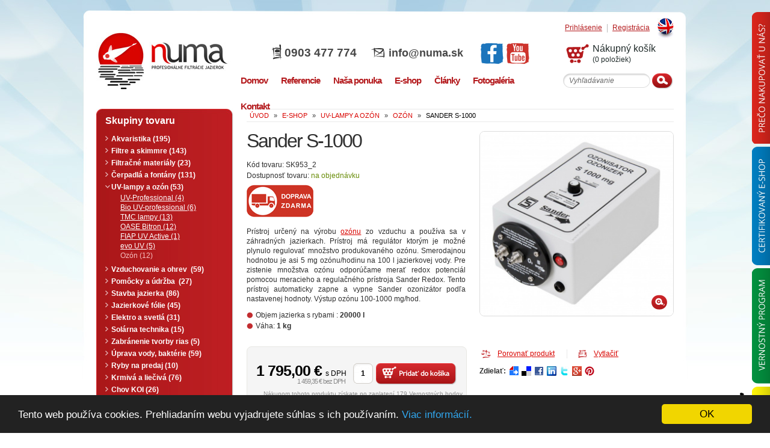

--- FILE ---
content_type: text/html; charset=UTF-8
request_url: https://www.numa.sk/produkt/sander-s-1000
body_size: 15025
content:



	

	<!DOCTYPE html PUBLIC "-//W3C//DTD XHTML 1.0 Strict//EN" "https://www.w3.org/TR/xhtml1/DTD/xhtml1-strict.dtd">
<html xmlns="https://www.w3.org/1999/xhtml" xmlns:og="https://opengraphprotocol.org/schema/" xmlns:fb="https://www.facebook.com/2008/fbml" lang="sk-SK">
<head>
	<title>Ozon generátor - Sander S-1000 • NUMA.sk</title>
	<meta http-equiv="Content-Type" content="text/html; charset=utf-8" />
	<meta name="author" content="NUMA s.r.o." />
	<meta name="developer" content="KREA SK s.r.o.; www.krea.sk" />
	<meta name="google-site-verification" content="CItcgmU6Lz_hOpYblhpawmhs0C5i4W5FcKjGqe6Gp2U" />
	<meta http-equiv="imagetoolbar" content="no" />
	<meta name="viewport" content="width=device-width, initial-scale=1, maximum-scale=1.0, minimum-scale=1, user-scalable=no" />
	<meta name="robots" content="noodp" />

	
	

			<meta itemprop="image" content="https://www.numa.sk/images/products/sander-s-1000.jpg">
		<meta property="og:image" content="https://www.numa.sk/images/products/sander-s-1000.jpg">
		<meta itemprop="twitter:image:src" content="https://www.numa.sk/images/products/sander-s-1000.jpg">
		


	<meta name="description" content="Generátor ozónu SANDER S-1000 účinne zabíja baktérie, vírusy a plesne v kúpacích jazierkach, bazénoch a záhradných jazierkach. Výstup ozónu do 1.000 mg/hod." />




	<link rel="canonical" href="https://www.numa.sk/produkt/sander-s-1000" />



	<link href="https://www.numa.sk/styles/font" rel="stylesheet" type="text/css" />
	<link href="https://www.numa.sk/styles/index" rel="stylesheet" type="text/css" />
	<link href="https://www.numa.sk/styles/fancybox" rel="stylesheet" type="text/css" />
	<!--[if IE 6]><link href="https://www.numa.sk/?css=styles/ie6.v.1510665496" rel="stylesheet" type="text/css" /><![endif]-->
	<!--[if IE 7]><link href="https://www.numa.sk/?css=styles/ie7.v.1510665496" rel="stylesheet" type="text/css" /><![endif]-->
	<link href="https://www.numa.sk/?css=styles/print.v.1510665496" rel="stylesheet" media="print" type="text/css" />
	<link href="/js/jquery-ui/jquery-ui.css" rel="stylesheet" type="text/css" />
	<link href="/js/jquery-ui/jquery-ui.theme.css" rel="stylesheet" type="text/css" />
	<meta name="SKYPE_TOOLBAR" content="SKYPE_TOOLBAR_PARSER_COMPATIBLE" /> 


	
					
				<link rel="image_src" href="https://www.numa.sk/images/products/sander-s-1000.jpg" />
			
			


	<script type="text/javascript" src="https://ajax.googleapis.com/ajax/libs/jquery/1.7.2/jquery.min.js"></script>
	<script type="text/javascript" src="https://www.numa.sk/js/jquery.mousewheel-3.0.2.pack.js"></script>
	<script type="text/javascript" src="/js/jquery-ui/jquery-ui.min.js"></script>
	<script type="text/javascript" src="https://www.numa.sk/js/jquery.fancybox-1.3.1.pack.js"></script>
	<script type="text/javascript" src="https://www.numa.sk/js/yetii.js"></script>
	<script type="text/javascript" src="https://www.numa.sk/js/effects.js"></script>
	<script type="text/javascript" src="https://www.numa.sk/js/validate.js"></script>




	<script type="text/javascript">
	//<![CDATA[
		$(document).ready(function(){valideForm("#tab-box2-05 form");});
		$(document).ready(function(){valideForm("#tab-box2-06 form");});
		$(document).ready(function(){valideForm("#send-friend form");});
		$(document).ready(function() {
			if ($("#comment-form form").size()) {
				valideForm("#comment-form form");
			}
		});
	//]]>
	</script>








	<script type="text/javascript">

	function ga(){};



		ga('create', 'UA-20693787-1', 'numa.sk');
		ga('send', 'pageview');
	</script>

<!-- Begin Cookie Consent plugin -->
<script type="text/javascript">
    window.cookieconsent_options = {"message":"Tento web používa cookies. Prehliadaním webu vyjadrujete súhlas s ich používaním.","dismiss":"OK","learnMore":"Viac informácií.","link":"https://www.numa.sk/cookies","theme":"dark-bottom"};
</script>

<script type="text/javascript" src="https://www.krea.com/cookieconsent/cookieconsent.min.js"></script>
<!-- End Cookie Consent plugin -->
</head>
<body >


<div class="tabs-panel">
	<div class="tab-panel tab-panel-1">
		<div class="tab-panel-title"><img src="https://www.numa.sk/images/layout/tab-panel-01.png" alt="Prečo nakupovať u nás?" /></div>
		<div class="tab-panel-text">
			<img src="https://www.numa.sk/images/layout/tab-panel-01.png" alt="Prečo nakupovať u nás?" />
			<p>- Nie sme len e-shop ale aj realizátorská firma s 11-ročnými praktickými skúsenosťami.<br />
- Preto Vám vieme poradiť s každým technickým riešením či svojpomocnou realizáciou jazierka.<br />
- Je za nami množstvo realizácií a referencií.<br />
- Pred kúpou cez e-shop sa môžte s nami spojiť a odkonzultovať vhodnosť vybraného tovaru pre váš zámer.<br />
- Zabezpečujeme záručný aj pozáručný servis na u nás zakúpený tovar.<br />
- Môžte nás osobne navštíviť a prezrieť si produkty jazierkovej techniky priamo zapojené v našich jazierkach.</p>
		</div>
	</div>
	
	<div class="tab-panel tab-panel-2">
		<div class="tab-panel-title"><img src="https://www.numa.sk/images/layout/tab-panel-02.png" alt="Certifikovaný e-shop" /></div>
		<div class="tab-panel-text">
			<img src="https://www.numa.sk/images/layout/tab-panel-02.png" alt="Certifikovaný e-shop" />
			<p>- Sme jediný e-shop na Slovensku s jazierkovou technikou a KOI kaprami certifikovaný spoločnosťou <a href="https://www.numa.sk/images/manuals/saec-certifikat.pdf">SAEC</a>. Sme držiteľom certifikátu <strong>"Bezpečný nákup" </strong> od 8.2.2015 čo znamená, že e-shop numa.sk úspešne absolvoval certifikáciu už 11 rokov po sebe.<br />
- Certifikovaný obchod prináša zákazníkom záruku a zároveň záväzok, že spĺňame pravidlá bezpečného a bezproblémového nákupu stanovené certifikačnými pravidlami.<br />
- Pristupujeme seriózne ku každej prípadnej reklamácii.<br />
- Dodržiavame pravidlá ochrany osobných údajov, čo potvrdzuje Úrad na ochranu osobných údajov SR registráciou informačného systému spoločnosti NUMA s.r.o. s prideleným registračným číslom - 201416903.<br />
- Svoju objednávku môžte uhradiť dobierkou, alebo ju bezpečne uhradiť cez zabezpečený portál banky. Platbu na dobierku neposkytujeme pre fólie a tovar na objednávku.</p>
		</div>
	</div>
	
	<div class="tab-panel tab-panel-3">
		<div class="tab-panel-title"><img src="https://www.numa.sk/images/layout/tab-panel-03.png" alt="Vernostný program" /></div>
		<div class="tab-panel-text">
			<img src="https://www.numa.sk/images/layout/tab-panel-03.png" alt="Vernostný program" />
			<p>- Spoločnosť NUMA s.r.o. svojich zákazníkov nakupujúcich prostredníctvom e-shopu odmeňuje za vernosť.<br />
- Zaregistrujte sa u nás, objednajte si tovar a zbierajte pri tom body, ktorými môžete pri Vašich ďalších nákupoch u nás zaplatiť. Vernostné body sa nepripisujú za tovar ktorý je v zľave.<br />
- Kúpou cez e-shop je vami zakúpený tovar registrovaný systémom a pri prípadnej reklamácii nemusíte predkladať doklad o kúpe.</p>
		</div>
	</div>
	
	<div class="tab-panel tab-panel-4">
		<div class="tab-panel-title"><img src="https://www.numa.sk/images/layout/tab-panel-04.png" alt="Expresná doprava ZDARMA" /></div>
		<div class="tab-panel-text">
			<img src="https://www.numa.sk/images/layout/tab-panel-04.png" alt="Vernostný program" />
			<p>- Okamžitá expedícia tovaru - 93% tovaru je skladom a pri zadaní objednávky v pracovných dňoch do 12:00 hodiny (fólie do 10:00 hod) ho okamžite expedujeme - kuriérom je na druhý pracovný deň u Vás.<br />
- Pri každom tovare je uvedená jeho dostupnosť - máte tak prehľad kedy Vám tovar môžeme odoslať.<br />
- Doprava tovaru je zdarma pri objednávke nad 80€ pri doprave poštou a nad 150€ pri doprave kuriérom. Doprava zdarma neplatí pre fólie.</p>
		</div>
	</div>
</div>


	<div class="container1">
	<div class="container2">
	<div class="container3">
	<div class="wrapper">

		<div class="header">
		<a class="language" href="http://www.numa.sk/en/" title="English version"><span>English</span></a>

					<a class="registracia" href="https://www.numa.sk/uzivatel/registracia">Registrácia</a>
			<a class="prihlasenie" href="https://www.numa.sk/uzivatel/prihlasenie">Prihlásenie</a>		
		
		<div class="logo">
			<a href="https://www.numa.sk/" title="www.numa.sk"><img src="https://www.numa.sk/images/layout/logo.jpg" width="230" height="120" alt="NUMA s.r.o." />
			<span><span>n</span>uma</span></a>
		
		</div> <!-- end .logo -->

		<div class="rclear"></div>

		<div class="basket">
			
									<span class="empty">Nákupný košík</span>
					<span>(0 položiek)</span>
							
		</div>

		<div class="head_info">
		
			<span class="mobil">0903 477 774</span>
			<span class="mail"><a href="mailto:info@numa.sk">info@numa.sk</a></span>
		
			<a href="https://www.facebook.com/numasro" class="head_social" target="_blank" rel="nofollow"><img src="https://www.numa.sk/images/layout/icon-facebook.png" alt="Facebook"></a>
			<a href="https://www.youtube.com/user/numasro" class="head_social" target="_blank" rel="nofollow"><img src="https://www.numa.sk/images/layout/icon-youtube.png" alt="YouTube"></a>
		</div> <!-- end .head_info -->

		<div class="rclear"></div>

		<form method="post" action="https://www.numa.sk/"  >
<div class='hiddenFields'>
<input type="hidden" name="ACT" value="82" />
<input type="hidden" name="XID" value="0175ced3762b6f8bd248dcf81b4bb2f5b53a420c" />
<input type="hidden" name="RP" value="produkty/vysledok-vyhladavania" />
<input type="hidden" name="NRP" value="produkty/ziaden-vysledok-vyhladavania" />
<input type="hidden" name="LINES" value="yes" />
<input type="hidden" name="RES" value="20" />
<input type="hidden" name="site_id" value="1" />
</div>


			<fieldset class="searchform">
				<div class="searchinput">
					<input type="text" name="keywords" value="Vyhľadávanie" title="Vyhľadávanie" class="popisok" />
				</div>
				<input type="image" src="https://www.numa.sk/images/layout/searchsubmit.gif" name="search_submit" value="OK" class="searchsubmit" />
			</fieldset> <!-- end .searchform -->
		</form>

		<a href="#" class="mobile-btn">Menu</a>

		<div class="mobile-nav">
			<ul class="topmenu">
				<li><a href="https://www.numa.sk/"><span>Domov</span></a></li>
				<li><a href="https://www.numa.sk/referencie"><span>Referencie</span></a></li>
				<li><a href="https://www.numa.sk/nasa-ponuka"><span>Naša ponuka</span></a>
					<div>
						<ul class="pngfix">
							
								<li><a href="https://www.numa.sk/nasa-ponuka/detail/zahradne-jazierka" class="pngfix">Záhradné jazierka</a></li>
							
								<li><a href="https://www.numa.sk/nasa-ponuka/detail/kupacie-jazierka" class="pngfix">Kúpacie jazierka</a></li>
							
								<li><a href="https://www.numa.sk/nasa-ponuka/detail/koi-kapre" class="pngfix">Japonské KOI kapre</a></li>
													
						</ul>
						<div class="pngfix"></div>
					</div>
				</li>
				<li><a href="https://www.numa.sk/eshop"><span>E-shop</span></a></li>
				<li><a href="https://www.numa.sk/clanky"><span>Články</span></a>
						<div>
						<ul class="pngfix">
							
								<li ><a href="https://www.numa.sk/clanky/kategoria/zahradne-jazierko-jazierka" class="pngfix">Záhradné jazierka</a></li>
							
								<li ><a href="https://www.numa.sk/clanky/kategoria/koi-kapre" class="pngfix">KOI kapre</a></li>
							
								<li ><a href="https://www.numa.sk/clanky/kategoria/japonsko" class="pngfix">Japonsko</a></li>
							
								<li ><a href="https://www.numa.sk/clanky/kategoria/akvaristika" class="pngfix">Akvaristika</a></li>
							
								<li class="numa-bold"><a href="https://www.numa.sk/clanky/kategoria/numa-v-mediach" class="pngfix">Numa v médiach</a></li>
													
						</ul>
						<div class="pngfix"></div>
						</div>
				</li>
				<li>
					<a href="https://www.numa.sk/fotogaleria"><span>Fotogaléria</span></a>
					<div>
						<ul class="pngfix">
							
								<li><a href="https://www.numa.sk/fotogaleria/detail/japonsko-2009" class="pngfix">Japonsko 2008</a></li>
							
								<li><a href="https://www.numa.sk/fotogaleria/detail/japonsko-2008" class="pngfix">Japonsko 2009</a></li>
							
								<li><a href="https://www.numa.sk/fotogaleria/detail/japonsko-2011" class="pngfix">Japonsko 2011</a></li>
							
								<li><a href="https://www.numa.sk/fotogaleria/detail/japonsko-2014" class="pngfix">Japonsko 2014</a></li>
							
								<li><a href="https://www.numa.sk/fotogaleria/detail/japonsko-2015" class="pngfix">Japonsko 2015</a></li>
							
								<li><a href="https://www.numa.sk/fotogaleria/detail/japonsko-2016" class="pngfix">Japonsko 2016</a></li>
							
								<li><a href="https://www.numa.sk/fotogaleria/detail/japonsko-2018" class="pngfix">Japonsko 2018</a></li>
							
								<li><a href="https://www.numa.sk/fotogaleria/detail/import-2007" class="pngfix">Import 2007</a></li>
							
								<li><a href="https://www.numa.sk/fotogaleria/detail/import-2008" class="pngfix">Import 2008</a></li>
							
								<li><a href="https://www.numa.sk/fotogaleria/detail/import-2009" class="pngfix">Import 2009</a></li>
							
								<li><a href="https://www.numa.sk/fotogaleria/detail/import-2011" class="pngfix">Import 2011</a></li>
							
								<li><a href="https://www.numa.sk/fotogaleria/detail/import-2012" class="pngfix">Import 2012</a></li>
							
								<li><a href="https://www.numa.sk/fotogaleria/detail/import-2014" class="pngfix">Import 2014</a></li>
							
								<li><a href="https://www.numa.sk/fotogaleria/detail/import-2015" class="pngfix">Import 2015</a></li>
							
								<li><a href="https://www.numa.sk/fotogaleria/detail/import-2018" class="pngfix">Import 2018</a></li>
							
								<li><a href="https://www.numa.sk/fotogaleria/detail/chovatelia-niigaty" class="pngfix">Chovatelia Niigaty</a></li>
							
								<li><a href="https://www.numa.sk/fotogaleria/detail/galeria-jazierok" class="pngfix">Galéria jazierok</a></li>
							
								<li><a href="https://www.numa.sk/fotogaleria/detail/import-2023" class="pngfix">Import 2023</a></li>
													
						</ul>
						<div class="pngfix"></div>
					</div>
				</li>
				<li><a href="https://www.numa.sk/informacie/kontakt"><span>Kontakt</span></a></li>
			</ul>
		</div>
	</div> <!-- end .header -->
	


	<div class="content">

		<span class="breadcrumbs" itemscope itemtype="https://data-vocabulary.org/Breadcrumb">
			<a href="https://www.numa.sk/" itemprop="url"><b itemprop="title">úvod</b></a> &raquo; 
			<b itemprop="child" itemscope itemtype="https://data-vocabulary.org/Breadcrumb">
				<a href="https://www.numa.sk/eshop" itemprop="url"><b itemprop="title">e-shop</b></a> &raquo; 

				
					<b itemprop="child" itemscope itemtype="https://data-vocabulary.org/Breadcrumb">
					<a href="https://www.numa.sk/produkty/uv-lampy-a-ozon" itemprop="url"><b itemprop="title">UV-lampy a ozón</b></a> &raquo;
				
					<b itemprop="child" itemscope itemtype="https://data-vocabulary.org/Breadcrumb">
					<a href="https://www.numa.sk/produkty/uv-lampy-a-ozon-ozon" itemprop="url"><b itemprop="title">Ozón</b></a> &raquo;
				

				<span>Sander S-1000</span>

				
					</b>
				
					</b>
				
			</b>
		</span> <!-- end .breadcrumbs -->
		<div class="clear"></div>
		
		<div class="product-detail" itemscope itemtype="https://data-vocabulary.org/Product">	

			

			

			

			

			

			

			

			<div class="left-box">
				<h1 itemprop="name">Sander S-1000</h1>	


<div class="free-shipping-box">

																								<div class="clear"></div>
<meta itemprop="identifier" content="sku:SK953_2" />
				<span class="code">Kód tovaru: SK953_2</span>
				<span class="availability">Dostupnosť tovaru: <span class="green">na objednávku</span></span>
</div>

					
									<p class="justify" itemprop="description"><br />Prístroj určený na výrobu <a href="https://www.numa.sk/clanky/detail/ozon">ozónu</a> zo vzduchu a používa sa v záhradných jazierkach. Prístroj má regulátor ktorým je možné plynulo regulovať množstvo produkovaného ozónu. Smerodajnou hodnotou je asi 5 mg ozónu/hodinu na 100 l jazierkovej vody. Pre zistenie množstva ozónu odporúčame merať redox potenciál pomocou meracieho a regulačného prístroja Sander Redox. Tento prístroj automaticky zapne a vypne Sander ozonizátor podľa nastavenej hodnoty. Výstup ozónu 100-1000 mg/hod.</p>
								
				<ul class="parameters">	
											
											
					<li><strong>Objem jazierka s rybami	:</strong>&nbsp;20000 l</li>						
						
											
							
					

											<li><strong>Váha:</strong>&nbsp;1 kg</li>									</ul>



				
			</div> <!-- .end of left-box -->
			
			<div class="right-box">
				<div class="image-box">
					
												
								<a class="fancy" href="https://www.numa.sk/images/products/sander-s-1000.jpg" title="Sander S-1000" rel="product_1755">
									<img itemprop="image" src="https://www.numa.sk/images/cache/4cf07575b6fe8e3098669cc93658283d.jpg" alt="Sander S-1000" width="326" />
									
									<span class="zoom pngfix"></span>
								</a>
							
									</div> <!-- .end of image-box -->
			</div> <!-- .end of right-box -->
			
			<div class="clear"></div>
			
			<div class="left-box">
				<div class="product-form" itemprop="offerDetails" itemscope itemtype="https://data-vocabulary.org/Offer">
	<div class="product-form-bottom">
						<form method="post" action="https://www.numa.sk/"  >
<div class='hiddenFields'>
<input type="hidden" name="ACT" value="83" />
<input type="hidden" name="XID" value="4191166bbf39e2c402a61c32e21be07660c195b6" />
<input type="hidden" name="RP" value="produkt/sander-s-1000/vlozit-do-kosika" />
<input type="hidden" name="product_id" value="1755" />
<input type="hidden" name="site_id" value="1" />
</div>


		<fieldset>
			<input type="hidden" name="note" value="SK953_2" />

						<span class="old-price">&nbsp;</span>
			
							<span class="price">
								<meta itemprop="currency" content="EUR" />
								<span itemprop="price">1 795,00</span>&nbsp;&euro;&nbsp;<span class="dph">s DPH</span>
								<br /><span class="bezdph">1 459,35&nbsp;&euro;&nbsp;bez DPH</span>
							</span>

			<div class="row">
				<input type="text" name="amount" value="1" />
			</div>

			<input class="add_cart" type="image" src="https://www.numa.sk/images/layout/button_add_cart.gif" value="Pridať do košíka" />
			<div class="clear"></div>

			<p>
	Nákupom tohoto produktu získate po zaplatení 179 
	Vernostných bodov<br>= 10% z hodnoty nákupu = zľava 17.9&euro; z ďaľšej objednávky
</p>



		</fieldset>
		</form>
				</div> <!-- .end of product-form-bottom -->

			</div> <!-- .end of product-form -->

			</div>
			<div class="right-box">
				<ul class="info">
					
					
					<li>
						<form id="compareForm" method="post" action="https://www.numa.sk/"  >
<div class='hiddenFields'>
<input type="hidden" name="ACT" value="99" />
<input type="hidden" name="XID" value="6d0154a82bdeb43d4122ae81a7c81e9ffb33a8b9" />
<input type="hidden" name="RP" value="produkt/sander-s-1000/pridany-porovnanie" />
<input type="hidden" name="NRP" value="produkt/sander-s-1000/odobrany-porovnanie" />
<input type="hidden" name="product_id" value="1755" />
<input type="hidden" name="limit" value="3" />
<input type="hidden" name="site_id" value="1" />
</div>


							<a class="compare" href="#" onclick="$('#compareForm').submit(); return false;">Porovnať produkt</a>
						</form>
					</li>
					
																					<li><a class="print" href="javascript:window.print();" title="">Vytlačiť</a></li>
				</ul> <!-- .end of info -->
				
				<div class="clear"></div>
				
				<div class="social-box">
					<strong>Zdielať:</strong>
					<a class="blank" href="https://vybrali.sme.sk/submit_reglog.php?return=/submit.php?url=https://www.numa.sk/produkt/sander-s-1000" rel="nofollow"><img src="https://www.numa.sk/images/layout/icon_sme.gif" alt="Zdieľať na Vybrali SME" /></a>
					<a class="blank" href="https://del.icio.us/post?url=https://www.numa.sk/produkt/sander-s-1000&title=Sander S-1000" rel="nofollow"><img src="https://www.numa.sk/images/layout/icon_delicio.gif" alt="Zdieľať na Delicious" /></a>
					<a class="blank" href="https://www.facebook.com/sharer.php?u=https://www.numa.sk/produkt/sander-s-1000&t=Sander S-1000" rel="nofollow"><img src="https://www.numa.sk/images/layout/icon_facebook.gif" alt="Zdieľať na Facebook" /></a>
					<a class="blank" href="https://www.linkedin.com/shareArticle?mini=true&url=https://www.numa.sk/produkt/sander-s-1000&title=Sander S-1000" rel="nofollow"><img src="https://www.numa.sk/images/layout/icon_linkedin.gif" alt="Zdieľať na LinkedIn" /></a>
					<a class="blank" href="https://twitthis.com/twit?url=https://www.numa.sk/produkt/sander-s-1000" rel="nofollow"><img src="https://www.numa.sk/images/layout/icon_twitter.gif" alt="Zdieľať na Twitter" /></a>
					<a class="blank" href="https://plus.google.com/share?url=https://www.numa.sk/produkt/sander-s-1000" rel="nofollow"><img src="https://www.numa.sk/images/layout/google-plus.png" alt="Zdieľať na Google Plus" /></a>
					<a class="blank" href="https://pinterest.com/pin/create/link/?url=https://www.numa.sk/produkt/sander-s-1000&description=Sander S-1000&media=https://www.numa.sk/images/products/sander-s-1000.jpg" rel="nofollow"><img src="https://www.numa.sk/images/layout/pinterest.png" alt="Zdieľať na Pinterest" /></a>
				</div> <!-- .end of social-box -->				
			</div>
			<div class="clear"></div>
			
										
			
			
						<div class="responsive-table">
				<table class="variants" cellpadding="0" cellspacing="0">
					<thead>
						<tr>
							<th class="first">Názov&nbsp;produktu</th>
							<th>&nbsp;</th>
							<th>Dostupnosť</th>
							<th>Cena&nbsp;s&nbsp;DPH</th>
							<th>&nbsp;</th>
							<th class="last">Strážiť</th>
						</tr>
					</thead>
					<tbody>
					
			
					<tr>
						<td class="first">
							<a href="https://www.numa.sk/produkt/sander-s-500">
												                	
                            			<img src="https://www.numa.sk/images/cache/15053200263996c855d83c71f604947d.jpg" width="38" height="38" alt="Sander S-500" />
                   					
              												</a>
							
							<a class="title" href="https://www.numa.sk/produkt/sander-s-500">
								Sander S-500
							</a>

							<div class="clear"></div>
						</td>
						<td>
									    	    	    			    	    	    								</td>
						<td>
							<span class="availability">na objednávku</span>
						</td>
						
													<td>
																	<span class="price">1 103,00&nbsp;&euro;</span>
																								</td>
							<td>
																											<div class="button-add-small-box">
											<div class="row">
												<form id="cart1754" method="post" action="https://www.numa.sk/"  >
<div class='hiddenFields'>
<input type="hidden" name="ACT" value="83" />
<input type="hidden" name="XID" value="34ee6fab36be587e3dd329f2a03c9c24ac5752e6" />
<input type="hidden" name="RP" value="produkt/sander-s-1000/vlozit-do-kosika" />
<input type="hidden" name="product_id" value="1754" />
<input type="hidden" name="site_id" value="1" />
</div>


													<input type="hidden" name="note" value="SK953_1" />
													<input type="text" name="amount" value="1" />
												</form>	
											</div>	
																	
											<input class="add_cart" onclick="$('#cart1754').submit(); return false;" type="image" src="https://www.numa.sk/images/layout/button_add_cart_small.gif" value="Pridať do košíka" />	
										</div>
																									<div class="clear"></div>
							</td>
							<td>
																	<a href="https://www.numa.sk/produkt/sander-s-1000?ACT=90&id=1754" title="Pridať k obľúbeným">
										<img src="https://www.numa.sk/images/layout/button_add_wishlist.gif" alt="Pridať k obľúbeným" />
									</a>
									
							</td>
								
					</tr>
					
					
					</tbody> 			
				</table> <!-- .end of variants -->
			</div>
				
			
						
			<div id="tab-boxes">
				<ul id="tab-boxes-nav" class="tab-boxes-nav">
					<li class="one">
						<a class="active" href="#tab-boxes-01" title="">
							<span>Súvisiace produkty</span>
						</a>
					</li>
					<li class="two">
						<a href="#tab-boxes-02" title="">
							<span>Fotky</span>
						</a>
					</li>
					<li class="three">
						<a href="#tab-boxes-03" title="">
							<span>Videá</span>
						</a>
					</li>
					<li class="four">
						<a href="#tab-boxes-04" title="">
							<span>Návod</span>
						</a>
					</li>
					<li class="five">
						<a href="#tab-boxes-05" title="">
							<span>Spýtajte sa na produkt</span>
						</a>
					</li>

					<li class="six">
						<a href="#tab-boxes-06" title="">
							<span>Našli ste lepšiu cenu?</span>
						</a>
					</li>
					<li class="seven">
						<a href="#tab-boxes-07" title="">
							<span>Komentáre</span>
						</a>
					</li>
				</ul> <!-- .end of tab-boxes-nav -->
			
				<div id="tab-box2-01" class="tab-box">
					<h2>Súvisiace produkty</h2>
					
										
					
					
											<ul class="products-list">
						
					

							
							<li>
								<div class="bottom">
									<h3>
										<a href="https://www.numa.sk/produkt/merac-a-regulator-ozonu">Merač a regulátor ozónu</a>
									</h3>
									
									<div class="flag-box">
										<a href="https://www.numa.sk/produkt/merac-a-regulator-ozonu">
																							
													<img src="https://www.numa.sk/images/cache/dc3dff6fbc2c09115760629ff5cccc95.jpg" width="148" height="148" alt="Merač a regulátor ozónu" />
												
																						
																																																																	</a>	
									</div>
										
									<p>Správne dávkovanie ozónu je kontrolované týmto zariadením. Prístroj je pripravený na použitie - nie je vyžadovaná kalibrácia redox elektródy. Prístroj vyhodnocuje množstvo ozónu vo vode a podľa hodnôt ktoré mu užívateľ nastaví vie ozonizér cez 220V zásuvku zapnúť alebo ho vypnúť. Elektróda je dodávaná s 3 metrovým káblom.</p>
									
																														<span>549,00&nbsp;&euro;</span>
																				
									<a href="https://www.numa.sk/produkt/merac-a-regulator-ozonu" class="detail">Detail »</a>
									
									<div class="clear"></div>
								</div>
							</li>	
							
						
						
										
					
					
						
					

							
							<li>
								<div class="bottom">
									<h3>
										<a href="https://www.numa.sk/produkt/odvlhcovaci-valec">Odvlhčovací valec</a>
									</h3>
									
									<div class="flag-box">
										<a href="https://www.numa.sk/produkt/odvlhcovaci-valec">
																							
													<img src="https://www.numa.sk/images/cache/d8d282a0e9074c970cb93f963d2a9ad9.jpg" width="148" height="148" alt="Odvlhčovací valec" />
												
																						
																																																																	</a>	
									</div>
										
									<p>Odvlhčovací valec SILICA 500 je naplnený granulátom oxidu kremičitého ktorého častice odstraňujú takmer všetku vlhkosť z okolitého vzduchu. Jeho ištalácia dramaticky redukuje čiastočky vstupujúce do Vášho ozonizátora a tým znižuje riziko sekundárneho znečistenia. Sekundárny efekt spočíva v tom, že zvyšuje výkon Vášho ozonizátora – čím suchši je vzduch vstupujúci do ozon generatora, tým viac ozónu sa na výstupe nachádza. Odvlhčovací valec SILICA 500 je user-friedly zariadenie, nakoľko je možné ho opakovane používať po jeho zohriatí v mikrovlnnej rúre alebo klasickej kuchynskej rúre. Čiastočky silice sa po naplnení vlhkosťou zmenia z tmavo modrej na ružovú, čím užívateľovi indikujú potrebu jeho regenerácie (viď foto v prílohe). Objem: 500 ml. Vysúšací materiál: silica gél. Vstup/výstup: 6 mm.</p>
									
																														<span>59,50&nbsp;&euro;</span>
																				
									<a href="https://www.numa.sk/produkt/odvlhcovaci-valec" class="detail">Detail »</a>
									
									<div class="clear"></div>
								</div>
							</li>	
							
						
						
											<ul class="products-list">
															
				</div> <!-- .end of tab-box2-01 -->
				
				<div id="tab-box2-02" class="tab-box">
					<h2>Fotky</h2>
					
											<p>Viac obrázkov nie je k dispozícii.</p>
									</div> <!-- .end of tab-box2-02 -->
				
				<div id="tab-box2-03" class="tab-box">
					<h2>Videá</h2>
					
											<p>Nie je k dispozícii.</p>
										
				</div> <!-- .end of tab-box2-03 -->
				
				<div id="tab-box2-04" class="tab-box">
					<h2>Návod</h2>
					<div class="txt">
													<p>Nie je k dispozícii.</p>
											</div>	
				</div> <!-- .end of tab-box2-04 -->
				
				<div id="tab-box2-05" class="tab-box">
					<h2>Spýtajte sa na produkt</h2>
					
					<p>
						<strong>Chceli by ste sa o produkte "Sander S-1000" dozvedieť viac informácií?</strong><br />
						Ak áno, vyplňte tento formulár a radi Vám zodpovieme na všetky Vaše otázky.
					</p>
					
					<form id="freeform" method="post" action="https://www.numa.sk/"  >
<div class='hiddenFields'>
<input type="hidden" name="freeform_js_checker" value="" id="freeform_js_checker_f45cc474bff52cb1b2268a2f94a2abcf" />
<script type="text/javascript">document.getElementById('freeform_js_checker_f45cc474bff52cb1b2268a2f94a2abcf').value='J'+'S'+'_'+'VALID';</script>
<input type="hidden" name="ACT" value="21" />
<input type="hidden" name="URI" value="produkt/sander-s-1000" />
<input type="hidden" name="XID" value="23087b6567a94ee537b26e4831bc98a75f9bff71" />
<input type="hidden" name="status" value="open" />
<input type="hidden" name="return" value="produkt/sander-s-1000/sprava-odoslana" />
<input type="hidden" name="redirect_on_duplicate" value="" />
<input type="hidden" name="RET" value="https://www.numa.sk/produkt/sander-s-1000" />
<input type="hidden" name="form_name" value="info-produkt" />
<input type="hidden" name="id" value="freeform" />
<input type="hidden" name="params_id" value="31460767" />
<input type="hidden" name="site_id" value="1" />
</div>


						<fieldset>	
							<input type="hidden" name="produkt" value="Sander S-1000" />
							<input type="hidden" name="produkt_url" value="https://www.numa.sk/produkt/sander-s-1000" />
							
							<input type="hidden" name="validate_element" id="validate_element_question" value="" />
							<script type="text/javascript">document.getElementById('validate_element_question').value='validate'+'OK';</script>

							<div class="formbox tabform">
								<div class="podmas_inputfield">
									<label for="info-meno-odosielatel">Vaše meno</label>
									<div class="podmas_input">
										<input id="info-meno-odosielatel" type="text" name="meno" value="" />
									</div>
									<div class="clear"></div>
				
									<label for="info-email-odosielatel">Váš email<span>*</span></label>
									<div class="podmas_input field">
										<input class="defaultInvalid email required" id="info-email-odosielatel" type="text" name="email" value="" />
									</div>
									<div class="clear"></div>

				
									<label for="info-telefon">Tel. kontakt<span>*</span></label>
									<div class="podmas_input field">
										<input class="defaultInvalid required" id="info-telefon" type="text" name="mobil" value="" />
									</div>
									<div class="clear"></div>							
									
									<label for="info-sprava">Správa<span>*</span></label>

									<div class="podmas_textarea field">
										<textarea class="defaultInvalid required" id="info-sprava" name="sprava" rows="5" cols="50"></textarea>
									</div>
									<div class="clear"></div>

<label for="vasa-sprava">Captcha<span>*</span></label>
<div style="margin-left: 140px; margin-bottom: 5px;">		
			<div class="g-recaptcha"></div>				
			<script type="text/javascript">
			    var CaptchaCallbackreCaptcha331799442806 = function() {
				    $('.g-recaptcha').each(function(index, el) {
				      	grecaptcha.render(el, {'sitekey' : '6Ld1qhkUAAAAADKK7wmfijQ7860oETkxxK-VXWYl'});
				    });
			    };			
			</script>
			<script src="https://www.google.com/recaptcha/api.js?onload=CaptchaCallbackreCaptcha331799442806&render=explicit&hl=sk" async defer></script>			</div>
<div class="clear"></div>

								<div class="podmas_inputfield">
									<input id="accept_terms1" type="checkbox" value="1" class="check registrovat_check required" name="accept_terms"/>
									<label class="remember gdpr_check2" for="accept_terms1">Oboznámil som sa so zásadami spracúvania a ochrany osobných údajov. Zároveň vyhlasujem, že poskytnuté osobné údaje sú pravdivé.<span>*</span></label>
								</div>
	
								<div class="clear"></div>
								
								</div>

								
								<div class="podmas_inputfield">
									<span class="povinny_udaj"><span>* </span>povinný údaj</span>

									<div class="clear"></div>
									<input type="image" src="https://www.numa.sk/images/layout/sendbutton.jpg" name="odoslat" value="Uložiť" class="sendbutton" />
									<div class="clear"></div>
								</div>
							</div>	<!-- end .formbox -->
							<div class="formbox_bottom tabform_bottom"></div>
						</fieldset>
					</form>
				</div> <!-- .end of tab-box2-05 -->
				
				<div id="tab-box2-06" class="tab-box">
					<h2>Našli ste lepšiu cenu?</h2>
					
					<p>
						<strong>Našli ste na internete lepšiu cenu produktu, ktorý si u nás chcete zakúpiť?</strong><br />
						Ak áno, vyplňte tento formulár. Po preverení ceny našimi pracovníkmi Vám zašleme informáciu o lepšej cene e-mailom alebo telefonicky. 
						Veríme, že cena nie je všetko, dôležitý je aj náš prístup ku zákazníkovi, ochota poradiť a vyhovieť. 
						Robíme však všetko preto, aby ste u nás našli nielen profesionálny prístup, ale aj najlepšie ceny.
					</p>
					
					<form id="freeform" method="post" action="https://www.numa.sk/"  >
<div class='hiddenFields'>
<input type="hidden" name="freeform_js_checker" value="" id="freeform_js_checker_38195201057c3f6f000b661357888b84" />
<script type="text/javascript">document.getElementById('freeform_js_checker_38195201057c3f6f000b661357888b84').value='J'+'S'+'_'+'VALID';</script>
<input type="hidden" name="ACT" value="21" />
<input type="hidden" name="URI" value="produkt/sander-s-1000" />
<input type="hidden" name="XID" value="9de0b68885581b124a5af45e62ccb97515f9620c" />
<input type="hidden" name="status" value="open" />
<input type="hidden" name="return" value="produkt/sander-s-1000/sprava-odoslana" />
<input type="hidden" name="redirect_on_duplicate" value="" />
<input type="hidden" name="RET" value="https://www.numa.sk/produkt/sander-s-1000" />
<input type="hidden" name="form_name" value="lepsia-cena" />
<input type="hidden" name="id" value="freeform" />
<input type="hidden" name="params_id" value="31460768" />
<input type="hidden" name="site_id" value="1" />
</div>


						<fieldset>	
							<input type="hidden" name="produkt" value="Sander S-1000" />
							<input type="hidden" name="produkt_url" value="https://www.numa.sk/produkt/sander-s-1000" />

							<input type="hidden" name="validate_element" id="validate_element_best" value="" />
							<script type="text/javascript">document.getElementById('validate_element_best').value='validate'+'OK';</script>
							
							<div class="formbox tabform">
								<div class="podmas_inputfield">
									<label for="bestcena-meno-odosielatel">Vaše meno</label>
									<div class="podmas_input">
										<input id="bestcena-meno-odosielatel" type="text" name="meno" value="" />
									</div>
									<div class="clear"></div>
				
									<label for="bestcena-email-odosielatel">Váš email<span>*</span></label>
									<div class="podmas_input field">
										<input class="defaultInvalid email required" id="bestcena-email-odosielatel" type="text" name="email" value="" />
									</div>
									<div class="clear"></div>

				
									<label for="bestcena-telefon">Tel. kontakt<span>*</span></label>
									<div class="podmas_input field">
										<input class="defaultInvalid required" id="bestcena-telefon" type="text" name="mobil" value="" />
									</div>
									<div class="clear"></div>
									
									<label class="mb0" for="bestcena-www">www<span>*</span></label>
									<div class="podmas_input mb0 field">
										<input class="defaultInvalid required" id="bestcena-www" type="text" name="web" value="" />
									</div>
									<div class="clear"></div>
									
									<div class="podmas_inputfield www">
										<span class="povinny_udaj">Sem vložte adresu stránky, kde ste videli výhodnejšiu cenu.</span>
										<div class="clear"></div>
									</div>									
									
									<label for="bestcena-sprava">Správa<span>*</span></label>

									<div class="podmas_textarea field">
										<textarea class="defaultInvalid required" id="bestcena-sprava" name="sprava" rows="5" cols="50"></textarea>
									</div>
									<div class="clear"></div>

<label for="vasa-sprava">Captcha<span>*</span></label>
<div style="margin-left: 140px; margin-bottom: 5px;">		
			<div class="g-recaptcha"></div>				
			<script type="text/javascript">
			    var CaptchaCallbackreCaptcha481348042033 = function() {
				    $('.g-recaptcha').each(function(index, el) {
				      	grecaptcha.render(el, {'sitekey' : '6Ld1qhkUAAAAADKK7wmfijQ7860oETkxxK-VXWYl'});
				    });
			    };			
			</script>
			<script src="https://www.google.com/recaptcha/api.js?onload=CaptchaCallbackreCaptcha481348042033&render=explicit&hl=sk" async defer></script>			</div>
<div class="clear"></div>

								<div class="podmas_inputfield">
									<input id="accept_terms2" type="checkbox" value="1" class="check registrovat_check required" name="accept_terms"/>
									<label class="remember gdpr_check2" for="accept_terms2">Oboznámil som sa so zásadami spracúvania a ochrany osobných údajov. Zároveň vyhlasujem, že poskytnuté osobné údaje sú pravdivé.<span>*</span></label>
								</div>
	
								<div class="clear"></div>
								
								</div>
								
								<div class="podmas_inputfield">
									<span class="povinny_udaj"><span>* </span>povinný údaj</span>

									<div class="clear"></div>
									<input type="image" src="https://www.numa.sk/images/layout/sendbutton.jpg" name="odoslat" value="Uložiť" class="sendbutton" />
									<div class="clear"></div>
								</div>
							</div>	<!-- end .formbox -->
							<div class="formbox_bottom tabform_bottom"></div>
						</fieldset>
					</form>

				</div> <!-- .end of tab-box2-06 -->
				
				<div id="tab-box2-07" class="tab-box">
									
					
							<h2>Komentáre (0)</h2>
							<p>K tomuto produktu nebol pridaný žiaden komentár.</p>
						
					
											<p class="desc">Komentáre môžu pridávať len registrovaní užívatelia.</p>
					
						
				</div> <!-- .end of tab-box2-07 -->
			</div> <!-- .end of tab-boxes -->
			
			<script type="text/javascript">
				var tabber = new Yetii({
					id: 'tab-boxes',
					active: 1,
					tabclass: 'tab-box',
					activeclass: 'active'
				});
			</script>
		</div> <!-- end .product-detail -->
	
		



				
		</div> <!-- end .content -->

		<div class="sidebar">
							<div class="menubox">
			<h2>Skupiny tovaru</h2>
			<ul id="category-menu"><li><a class="parent" href="https://www.numa.sk/produkty/akvaristika">Akvaristika&nbsp;(195)</a><ul><li><a class="parent" href="https://www.numa.sk/produkty/akvaristika-akvaria">Akváriá&nbsp;(33)</a><ul><li><a href="https://www.numa.sk/produkty/oase-highline">OASE HighLine&nbsp;(0)</a></li><li><a href="https://www.numa.sk/produkty/biorb-life">biOrb LIFE&nbsp;(12)</a></li><li><a href="https://www.numa.sk/produkty/biorb-flow">biOrb FLOW&nbsp;(4)</a></li><li><a href="https://www.numa.sk/produkty/biorb-tube">biOrb TUBE&nbsp;(6)</a></li><li><a href="https://www.numa.sk/produkty/biorb-classic">biOrb CLASSIC&nbsp;(11)</a></li></ul></li><li><a class="parent" href="https://www.numa.sk/produkty/3d-pozadie-a-dekoracie">3D pozadie a dekorácie&nbsp;(29)</a><ul><li><a href="https://www.numa.sk/produkty/3d-pozadie-do-akvaria">3D pozadie do akvária&nbsp;(2)</a></li><li><a href="https://www.numa.sk/produkty/dekoracie-pre-sladkovodne-akvaria">Dekorácie pre sladkovodné akvária&nbsp;(9)</a></li><li><a href="https://www.numa.sk/produkty/dekoracie-pre-morske-akvaria">Dekorácie pre morské akvária&nbsp;(18)</a></li></ul></li><li><a href="https://www.numa.sk/produkty/akvariove-rastliny">Akváriové rastliny&nbsp;(7)</a></li><li><a class="parent" href="https://www.numa.sk/produkty/akvaristika-ryby">Ryby&nbsp;(10)</a><ul><li><a href="https://www.numa.sk/produkty/altumy">Altumy&nbsp;(2)</a></li><li><a href="https://www.numa.sk/produkty/akvaristika-ryby-arowany">Arowany&nbsp;(2)</a></li><li><a href="https://www.numa.sk/produkty/akvaristika-ryby-raje">Raje&nbsp;(3)</a></li><li><a href="https://www.numa.sk/produkty/akvaristika-ryby-diskusy">Diskusy&nbsp;(1)</a></li><li><a href="https://www.numa.sk/produkty/sumci">Sumci&nbsp;(1)</a></li><li><a href="https://www.numa.sk/produkty/alligator-gar">Alligator Gar&nbsp;(1)</a></li></ul></li><li><a href="https://www.numa.sk/produkty/akvaristika-filtracia">Filtrácia&nbsp;(8)</a></li><li><a href="https://www.numa.sk/produkty/akvaristika-filter-media">Filter médiá&nbsp;(12)</a></li><li><a href="https://www.numa.sk/produkty/akvaristika-vzduchovanie">Vzduchovanie&nbsp;(5)</a></li><li><a href="https://www.numa.sk/produkty/ohrev">Ohrev&nbsp;(4)</a></li><li><a href="https://www.numa.sk/produkty/ozon">Ozón&nbsp;(1)</a></li><li><a href="https://www.numa.sk/produkty/uvc-lampy">UVC lampy&nbsp;(5)</a></li><li><a href="https://www.numa.sk/produkty/reverzna-osmoza">Reverzná osmóza&nbsp;(7)</a></li><li><a href="https://www.numa.sk/produkty/akvaristika-osvetlenie">Osvetlenie&nbsp;(6)</a></li><li><a href="https://www.numa.sk/produkty/testy-vody">Testy vody&nbsp;(7)</a></li><li><a href="https://www.numa.sk/produkty/akvaristicke-pomocky">Akvaristické pomôcky&nbsp;(5)</a></li><li><a href="https://www.numa.sk/produkty/akvaristika-chladenie">Chladenie&nbsp;(2)</a></li><li><a class="parent" href="https://www.numa.sk/produkty/stavba-akvaria">Stavba akvária&nbsp;(38)</a><ul><li><a href="https://www.numa.sk/produkty/priesvitne-pvc">Priesvitné PVC&nbsp;(10)</a></li><li><a href="https://www.numa.sk/produkty/sive-pvc">Sivé PVC&nbsp;(28)</a></li></ul></li><li><a href="https://www.numa.sk/produkty/krmiva">Krmivá&nbsp;(10)</a></li><li><a href="https://www.numa.sk/produkty/uprava-vody-v-akvariu">Úprava vody v akváriu&nbsp;(6)</a></li></ul></li><li><a class="parent" href="https://www.numa.sk/produkty/filtre-a-skimmre">Filtre a skimmre&nbsp;(143)</a><ul><li><a href="https://www.numa.sk/produkty/filtre-a-skimmre-strbinove-filtre">Štrbinové filtre&nbsp;(19)</a></li><li><a href="https://www.numa.sk/produkty/filtre-a-skimmre-fiap-bubnove">Bubnové&nbsp;(2)</a></li><li><a href="https://www.numa.sk/produkty/filtre-a-skimmre-fiap-bioscreen">FIAP BioScreen&nbsp;(4)</a></li><li><a href="https://www.numa.sk/produkty/filtre-a-skimmre-fiap-biomodul">FIAP BioModul&nbsp;(1)</a></li><li><a href="https://www.numa.sk/produkty/filtre-a-skimmre-fiap-biologicke">FIAP Biologické&nbsp;(4)</a></li><li><a href="https://www.numa.sk/produkty/filtre-a-skimmre-fgr-biologicke">FGR Biologické&nbsp;(5)</a></li><li><a href="https://www.numa.sk/produkty/filtre-a-skimmre-fgr-linearne-biologicke">FGR linearne biologické&nbsp;(11)</a></li><li><a href="https://www.numa.sk/produkty/filtre-a-skimmre-ea-flotacne">EA flotačné&nbsp;(5)</a></li><li><a href="https://www.numa.sk/produkty/filtre-a-skimmre-skrapane">Skrápané&nbsp;(3)</a></li><li><a class="parent" href="https://www.numa.sk/produkty/filtre-a-skimmre-filtre-oase">Filtre OASE&nbsp;(53)</a><ul><li><a href="https://www.numa.sk/produkty/filtre-a-skimmre-filtre-oase-tlakove">Tlakové&nbsp;(19)</a></li><li><a href="https://www.numa.sk/produkty/prietokove-biosmart">Prietokové BioSmart &nbsp;(8)</a></li><li><a href="https://www.numa.sk/produkty/filtre-a-skimmre-filtre-oase-prietokove-filtomatic">Prietokové FiltoMatic&nbsp;(8)</a></li><li><a href="https://www.numa.sk/produkty/filtre-a-skimmre-filtre-oase-prietokove-biotec">Prietokové Biotec&nbsp;(8)</a></li><li><a href="https://www.numa.sk/produkty/filtre-a-skimmre-filtre-oase-prietokove-proficlear">Prietokové Proficlear&nbsp;(10)</a></li></ul></li><li><a href="https://www.numa.sk/produkty/filtre-a-skimmre-filtre-pvc">Filtre PVC&nbsp;(4)</a></li><li><a href="https://www.numa.sk/produkty/bead-filtre">Bead filtre&nbsp;(2)</a></li><li><a href="https://www.numa.sk/produkty/tripond">Tripond&nbsp;(12)</a></li><li><a href="https://www.numa.sk/produkty/velda">Velda&nbsp;(1)</a></li><li><a href="https://www.numa.sk/produkty/filtre-a-skimmre-skimmre">Skimmre&nbsp;(17)</a></li></ul></li><li><a class="parent" href="https://www.numa.sk/produkty/filtracne-materialy">Filtračné materiály&nbsp;(23)</a><ul><li><a href="https://www.numa.sk/produkty/filtracne-materialy-peny-a-rohoze">Peny a rohože&nbsp;(3)</a></li><li><a href="https://www.numa.sk/produkty/filtracne-materialy-prirodne-media">Prírodné médiá&nbsp;(5)</a></li><li><a href="https://www.numa.sk/produkty/filtracne-materialy-pvc-media">PVC médiá&nbsp;(7)</a></li><li><a href="https://www.numa.sk/produkty/filtracne-materialy-ostatne">Ostatné&nbsp;(8)</a></li></ul></li><li><a class="parent" href="https://www.numa.sk/produkty/cerpadla-a-fontany">Čerpadlá a fontány&nbsp;(131)</a><ul><li><a href="https://www.numa.sk/produkty/cerpadla-a-fontany-cerpadla-oase">Čerpadlá OASE&nbsp;(17)</a></li><li><a href="https://www.numa.sk/produkty/cerpadla-a-fontany-cerpadla-s-dualnym-sanim">Čerpadlá s duálnym saním&nbsp;(15)</a></li><li><a href="https://www.numa.sk/produkty/cerpadla-aquaforte">Čerpadlá Aquaforte&nbsp;(10)</a></li><li><a href="https://www.numa.sk/produkty/cerpadla-a-fontany-cerpadla-fiap">Čerpadlá FIAP&nbsp;(6)</a></li><li><a href="https://www.numa.sk/produkty/cerpadla-a-fontany-cerpadla-messner">Čerpadlá Messner&nbsp;(26)</a></li><li><a href="https://www.numa.sk/produkty/cerpadla-a-fontany-cerpadla-nizkotlake">Čerpadlá nízkotlaké&nbsp;(11)</a></li><li><a href="https://www.numa.sk/produkty/cerpadla-a-fontany-cerpadla-sequence">Čerpadlá Sequence&nbsp;(6)</a></li><li><a href="https://www.numa.sk/produkty/cerpadla-pontec">Čerpadlá Pontec&nbsp;(10)</a></li><li><a href="https://www.numa.sk/produkty/cerpadla-hailea">Čerpadlá Hailea&nbsp;(12)</a></li><li><a href="https://www.numa.sk/produkty/cerpadla-a-fontany-fontany">Fontány&nbsp;(18)</a></li></ul></li><li><a class="active parent" href="https://www.numa.sk/produkty/uv-lampy-a-ozon">UV-lampy a ozón&nbsp;(53)</a><ul><li><a href="https://www.numa.sk/produkty/uv-lampy-a-ozon-uv-professional">UV-Professional&nbsp;(4)</a></li><li><a href="https://www.numa.sk/produkty/uv-lampy-a-ozon-bio-uv-professional">Bio UV-professional&nbsp;(6)</a></li><li><a href="https://www.numa.sk/produkty/uv-lampy-a-ozon-tmc-lampy">TMC lampy&nbsp;(13)</a></li><li><a href="https://www.numa.sk/produkty/uv-lampy-a-ozon-oase-bitron">OASE Bitron&nbsp;(12)</a></li><li><a href="https://www.numa.sk/produkty/fiap-uv-active">FIAP UV Active&nbsp;(1)</a></li><li><a href="https://www.numa.sk/produkty/evo-uv">evo UV&nbsp;(5)</a></li><li><a class="active" href="https://www.numa.sk/produkty/uv-lampy-a-ozon-ozon">Ozón&nbsp;(12)</a></li></ul></li><li><a class="parent" href="https://www.numa.sk/produkty/vzduchovanie-a-ohrev">Vzduchovanie a ohrev &nbsp;(59)</a><ul><li><a href="https://www.numa.sk/produkty/vzduchovanie-a-ohrev-hiblow">Hiblow&nbsp;(8)</a></li><li><a href="https://www.numa.sk/produkty/vzduchovanie-a-ohrev-hi-flow">HI-FLOW&nbsp;(4)</a></li><li><a href="https://www.numa.sk/produkty/hailea">Hailea&nbsp;(11)</a></li><li><a href="https://www.numa.sk/produkty/vzduchovanie-a-ohrev-oase">OASE&nbsp;(5)</a></li><li><a href="https://www.numa.sk/produkty/vzduchovanie-pontec">PONTEC&nbsp;(3)</a></li><li><a href="https://www.numa.sk/produkty/aeratory">Aerátory&nbsp;(1)</a></li><li><a href="https://www.numa.sk/produkty/vzduchovanie-a-ohrev-prislusenstvo">Príslušenstvo&nbsp;(19)</a></li><li><a href="https://www.numa.sk/produkty/vzduchovanie-a-ohrev-ohrev">Ohrev&nbsp;(8)</a></li></ul></li><li><a class="parent" href="https://www.numa.sk/produkty/pomocky-a-udrzba">Pomôcky a údržba &nbsp;(27)</a><ul><li><a href="https://www.numa.sk/produkty/pomocky">Pomôcky&nbsp;(8)</a></li><li><a href="https://www.numa.sk/produkty/pomocky-a-udrzba-vysavace">Vysávače&nbsp;(6)</a></li><li><a href="https://www.numa.sk/produkty/pomocky-a-udrzba-meranie-a-testy">Meranie a testy&nbsp;(6)</a></li><li><a href="https://www.numa.sk/produkty/pomocky-a-udrzba-meranie-teploty">Meranie teploty&nbsp;(4)</a></li><li><a href="https://www.numa.sk/produkty/pomocky-a-udrzba-siete-a-sietky">Siete a sieťky&nbsp;(3)</a></li></ul></li><li><a class="parent" href="https://www.numa.sk/produkty/stavba-jazierka">Stavba jazierka&nbsp;(86)</a><ul><li><a href="https://www.numa.sk/produkty/stavba-jazierka-hadice">Hadice&nbsp;(8)</a></li><li><a href="https://www.numa.sk/produkty/stavba-jazierka-epdm-spojky">EPDM spojky&nbsp;(5)</a></li><li><a href="https://www.numa.sk/produkty/stavba-jazierka-pvc-material">PVC materiál&nbsp;(30)</a></li><li><a href="https://www.numa.sk/produkty/stavba-jazierka-kg-potrubie">KG potrubie&nbsp;(11)</a></li><li><a href="https://www.numa.sk/produkty/stavba-jazierka-lepidla-tmely">Lepidlá a tmely&nbsp;(8)</a></li><li><a href="https://www.numa.sk/produkty/stavba-jazierka-dnove-vpuste">Dnové vpuste&nbsp;(8)</a></li><li><a href="https://www.numa.sk/produkty/stavba-jazierka-vodopady-kaskady">Vodopády a kaskády&nbsp;(6)</a></li><li><a href="https://www.numa.sk/produkty/zahradne-dekoracie">Záhradné dekorácie&nbsp;(0)</a></li><li><a href="https://www.numa.sk/produkty/vodne-rastliny">Vodné rastliny&nbsp;(10)</a></li></ul></li><li><a class="parent" href="https://www.numa.sk/produkty/jazierkove-folie">Jazierkové fólie&nbsp;(45)</a><ul><li><a href="https://www.numa.sk/produkty/jazierkove-folie-epdm-kaucukove">EPDM kaučukové&nbsp;(17)</a></li><li><a href="https://www.numa.sk/produkty/pvc-jazierkove-folie">PVC jazierkové fólie&nbsp;(10)</a></li><li><a href="https://www.numa.sk/produkty/jazierkove-folie-tekute">Tekuté&nbsp;(8)</a></li><li><a href="https://www.numa.sk/produkty/kamienkove-folie-geotextilie-rohoze">Kamienkové fólie, geotextílie, rohože&nbsp;(8)</a></li><li><a href="https://www.numa.sk/produkty/zahradne-jazierka">Plastové jazierka&nbsp;(2)</a></li></ul></li><li><a class="parent" href="https://www.numa.sk/produkty/elektro-a-svetla">Elektro a svetlá&nbsp;(31)</a><ul><li><a href="https://www.numa.sk/produkty/elektro-a-svetla-elektro">Elektro&nbsp;(10)</a></li><li><a class="parent" href="https://www.numa.sk/produkty/elektro-a-svetla-svetla">Svetlá&nbsp;(16)</a><ul><li><a href="https://www.numa.sk/produkty/elektro-a-svetla-svetla-led-svetla">LED svetlá&nbsp;(8)</a></li><li><a href="https://www.numa.sk/produkty/elektro-a-svetla-svetla-halogenove-svetla">Halogénové svetlá&nbsp;(0)</a></li><li><a href="https://www.numa.sk/produkty/solarne-svetla">Solárne svetlá&nbsp;(6)</a></li><li><a href="https://www.numa.sk/produkty/zahradne-osvetlenie">Záhradné osvetlenie&nbsp;(2)</a></li></ul></li><li><a href="https://www.numa.sk/produkty/odvlhcovace">Odvlhčovače&nbsp;(5)</a></li><li><a href="https://www.numa.sk/produkty/tepelne-cerpadla">Tepelné čerpadlá&nbsp;(0)</a></li></ul></li><li><a href="https://www.numa.sk/produkty/elektro-a-svetla-solarna-technika">Solárna technika&nbsp;(15)</a></li><li><a class="parent" href="https://www.numa.sk/produkty/likvidacia-rias">Zabránenie tvorby rias&nbsp;(5)</a><ul><li><a href="https://www.numa.sk/produkty/likvidacia-rias-okamzita">Okamžitá&nbsp;(1)</a></li><li><a href="https://www.numa.sk/produkty/likvidacia-rias-preventivna">Preventívna&nbsp;(2)</a></li><li><a href="https://www.numa.sk/produkty/likvidacia-rias-elektronicka">Elektronická&nbsp;(2)</a></li></ul></li><li><a class="parent" href="https://www.numa.sk/produkty/uprava-vody-bakterie">Úprava vody, baktérie&nbsp;(59)</a><ul><li><a href="https://www.numa.sk/produkty/uprava-vody-bakterie-uprava-vody">Úprava vody&nbsp;(14)</a></li><li><a href="https://www.numa.sk/produkty/uprava-vody-bakterie-startovacie-bakterie">Štartovacie baktérie&nbsp;(14)</a></li><li><a href="https://www.numa.sk/produkty/chemia-do-jazierka">Chémia do jazierka&nbsp;(1)</a></li><li><a href="https://www.numa.sk/produkty/home-pond">Prípravky Home Pond&nbsp;(30)</a></li></ul></li><li><a class="parent" href="https://www.numa.sk/produkty/ryby-na-predaj">Ryby na predaj&nbsp;(10)</a><ul><li><a class="parent" href="https://www.numa.sk/produkty/ryby-na-predaj-koi">KOI kapre&nbsp;(3)</a><ul><li><a href="https://www.numa.sk/produkty/euro-koi">Euro KOI&nbsp;(2)</a></li><li><a href="https://www.numa.sk/produkty/ryby-na-predaj-koi-kohaku">Kohaku&nbsp;(0)</a></li><li><a href="https://www.numa.sk/produkty/ryby-na-predaj-koi-sanke">Sanke&nbsp;(0)</a></li><li><a href="https://www.numa.sk/produkty/ryby-na-predaj-koi-showa">Showa&nbsp;(0)</a></li><li><a href="https://www.numa.sk/produkty/ryby-na-predaj-koi-tancho">Tancho&nbsp;(0)</a></li><li><a href="https://www.numa.sk/produkty/asagi-shusui">Asagi/Shusui&nbsp;(0)</a></li><li><a href="https://www.numa.sk/produkty/ryby-na-predaj-koi-kujaku">Kujaku&nbsp;(0)</a></li><li><a href="https://www.numa.sk/produkty/ryby-na-predaj-koi-goromo">Goromo&nbsp;(0)</a></li><li><a href="https://www.numa.sk/produkty/utsurimono">Utsurimono&nbsp;(0)</a></li><li><a href="https://www.numa.sk/produkty/kawarimono">Kawarimono&nbsp;(0)</a></li><li><a href="https://www.numa.sk/produkty/ogon">Ogon&nbsp;(1)</a></li><li><a href="https://www.numa.sk/produkty/metalicke">Metalické&nbsp;(0)</a></li></ul></li><li><a href="https://www.numa.sk/produkty/ryby-na-predaj-jeseter">Jeseter&nbsp;(3)</a></li><li><a href="https://www.numa.sk/produkty/ryby-na-predaj-veslonos">Veslonos&nbsp;(1)</a></li><li><a href="https://www.numa.sk/produkty/studenovodne-ryby">Studenovodné ryby&nbsp;(3)</a></li></ul></li><li><a class="parent" href="https://www.numa.sk/produkty/krmiva-a-lieciva">Krmivá a liečivá&nbsp;(76)</a><ul><li><a class="parent" href="https://www.numa.sk/produkty/krmiva-a-lieciva-pre-koi-kapre">Pre KOI kapre&nbsp;(57)</a><ul><li><a href="https://www.numa.sk/produkty/niigata-koi-food">Niigata KOI food&nbsp;(8)</a></li><li><a href="https://www.numa.sk/produkty/hikari">Hikari&nbsp;(8)</a></li><li><a href="https://www.numa.sk/produkty/krmiva-a-lieciva-pre-koi-kapre-saki-hikari">Saki HIKARI&nbsp;(8)</a></li><li><a href="https://www.numa.sk/produkty/krmiva-a-lieciva-pre-koi-kapre-dainichi-krmiva">DAINICHI&nbsp;(0)</a></li><li><a href="https://www.numa.sk/produkty/krmiva-a-lieciva-pre-koi-kapre-jpd">JPD&nbsp;(0)</a></li><li><a href="https://www.numa.sk/produkty/coppens">COPPENS&nbsp;(22)</a></li><li><a href="https://www.numa.sk/produkty/krmiva-a-lieciva-pre-koi-kapre-doplnkove-krmiva">Doplnkové krmivá&nbsp;(7)</a></li></ul></li><li><a href="https://www.numa.sk/produkty/krmiva-a-lieciva-pre-jesetery">Pre Jesetery&nbsp;(2)</a></li><li><a href="https://www.numa.sk/produkty/krmivo-pre-pstruhy">Pre Pstruhy&nbsp;(3)</a></li><li><a href="https://www.numa.sk/produkty/krmiva-a-lieciva-lieciva-pre-ryby">Liečivá pre ryby&nbsp;(5)</a></li><li><a href="https://www.numa.sk/produkty/krmiva-a-lieciva-pre-koi-kapre-vitaminy">Vitamíny&nbsp;(2)</a></li><li><a href="https://www.numa.sk/produkty/krmiva-a-lieciva-pre-koi-kapre-pomocky">Pomôcky&nbsp;(7)</a></li></ul></li><li><a class="parent" href="https://www.numa.sk/produkty/chov-koi">Chov KOI&nbsp;(26)</a><ul><li><a href="https://www.numa.sk/produkty/chov-koi-rozmnozovanie">Rozmnožovanie&nbsp;(2)</a></li><li><a href="https://www.numa.sk/produkty/chov-koi-odchovne">Odchovne&nbsp;(9)</a></li><li><a href="https://www.numa.sk/produkty/chov-koi-meranie-a-fotenie">Meranie a fotenie&nbsp;(5)</a></li><li><a href="https://www.numa.sk/produkty/chov-koi-siete-a-podberaky">Siete a podberáky&nbsp;(5)</a></li><li><a href="https://www.numa.sk/produkty/chov-koi-uprava-vody-koi">Úprava vody KOI&nbsp;(5)</a></li></ul></li><li><a href="https://www.numa.sk/produkty/kupacie-jazierka">Kúpacie jazierka&nbsp;(12)</a></li><li><a href="https://www.numa.sk/produkty/bazenova-technika">Bazénová technika&nbsp;(3)</a></li><li><a class="parent" href="https://www.numa.sk/produkty/dom-a-zahrada">Dom a záhrada&nbsp;(50)</a><ul><li><a href="https://www.numa.sk/produkty/hnojiva-a-substraty">Hnojivá a substráty&nbsp;(5)</a></li><li><a href="https://www.numa.sk/produkty/zahradne-hadice">Záhradné hadice&nbsp;(20)</a></li><li><a href="https://www.numa.sk/produkty/stromy-lampy-kamen-pokryvne-trvalky">Pokryvné trvalky&nbsp;(3)</a></li><li><a href="https://www.numa.sk/produkty/stromy-lampy-kamen-bambus">Bambus&nbsp;(1)</a></li><li><a class="parent" href="https://www.numa.sk/produkty/stromy-lampy-kamen">Stromy, lampy, kameň&nbsp;(9)</a><ul><li><a href="https://www.numa.sk/produkty/stromy-lampy-kamen-tvarovane-stromy">Tvarované stromy&nbsp;(2)</a></li><li><a href="https://www.numa.sk/produkty/stromy-lampy-kamen-japonske-zulove-lampy">Japonské žulové lampy&nbsp;(3)</a></li><li><a href="https://www.numa.sk/produkty/stromy-lampy-kamen-kamene-z-japonska">Kamene z Japonska&nbsp;(4)</a></li></ul></li><li><a href="https://www.numa.sk/produkty/stromy-lampy-kamen-prislusenstvo">Príslušenstvo&nbsp;(5)</a></li><li><a href="https://www.numa.sk/produkty/tieniace-siete">Tieniace siete&nbsp;(7)</a></li></ul></li><li><a href="https://www.numa.sk/produkty/darceky-pre-potesenie">Darčeky pre potešenie&nbsp;(21)</a></li></ul>
			<div class="menubox_bottom"></div>
		</div> <!-- end .menu -->
				
					
			
				<span class="novinky_v_eshope h2side">Novinky v e-shope</span>
		<ul class="new_items">
			
				<li>
					<a href="https://www.numa.sk/produkt/nerezova-power-uv-c-40-w">
						                        				
                            					<img src="https://www.numa.sk/images/cache/0c22edaef64d93e79f1172847f286a86.jpg" width="38" height="38" alt="Nerezová Power UV-C 40 W" />
                           				
                        								</a>
					<span class="h3eshop">
						<a href="https://www.numa.sk/produkt/nerezova-power-uv-c-40-w">Nerezová Power UV-C 40 W</a>
					</span>
					
																		<span>199,90&nbsp;&euro;</span>
												
				</li>
			
				<li>
					<a href="https://www.numa.sk/produkt/kohseki-tatami-set">
						                        				
                            					<img src="https://www.numa.sk/images/cache/63a46189f912f0b98f415b7e518e15d0.jpg" width="38" height="38" alt="Kohseki Tatami Set" />
                           				
                        								</a>
					<span class="h3eshop">
						<a href="https://www.numa.sk/produkt/kohseki-tatami-set">Kohseki Tatami Set</a>
					</span>
					
																		<span>3 600,00&nbsp;&euro;</span>
												
				</li>
			
		</ul>
				<span class="novinky_clanky h2side">Novinky / Články</span>
		<ul class="sidenews">
			
				<li>
					<small>20.12.2022</small>
					<h3><a href="https://www.numa.sk/clanky/detail/mechanicka-filtracia-zahradneho-jazierka">Mechanická filtrácia záhradného jazierka</a></h3>
				</li>
			
				<li>
					<small>16.12.2014</small>
					<h3><a href="https://www.numa.sk/clanky/detail/zahradne-jazierko-v-zime">Záhradné jazierko v zime</a></h3>
				</li>
			
				<li>
					<small>23.09.2014</small>
					<h3><a href="https://www.numa.sk/clanky/detail/zahradne-jazierko-na-jesen">Záhradné jazierko na jeseň</a></h3>
				</li>
			
		</ul>
				<div class="main_photgallery">
			<span class="photogallery h2side fotogaleria">Fotogaléria</span>
			<a href="https://www.numa.sk/fotogaleria">
				<img width="228" height="81" alt="záhradné jazierko" src="https://www.numa.sk/images/layout/fotogaleria-small.jpg" />
			</a>
		</div>

	</div> <!-- end .sidebar -->
	<div class="clear"></div>
	<div class="maincontent hide-tablet mb15">
		<p class="introduces">
			
				Spoločnosť NUMA s.r.o. je výhradným zástupcom spoločnosti FIAP GmbH na Slovensku. Ponúkame tovar od renomovaných výrobcov, akými sú FIAP, OASE, MESSNER, TMC, HOUSE OF KATA, VELDA, SENEYE a Evolution Aqua
			
		</p>
		<div class="manufacturers">
		<ul>
			<li><img src="https://www.numa.sk/images/content/manu1.jpg" alt="manu1" /></li>
			<li><img src="https://www.numa.sk/images/content/manu2.jpg" alt="manu2" /></li>
			<li><img src="https://www.numa.sk/images/content/manu3.jpg" alt="manu3" /></li>
			<li><img src="https://www.numa.sk/images/content/manu4.jpg" alt="manu4" /></li>
			<li><img src="https://www.numa.sk/images/content/manu5.jpg" alt="manu5" /></li>
		</ul>
		</div>
		
				
	</div> <!-- end .maincontent -->
	<div class="clear"></div>
</div> <!-- end .wrapper -->
<div class="foot_links">
	<div class="first">
		<span class="h3">Kategórie</span>
		<ul>
			
				<li><a href="https://www.numa.sk/produkty/akvaristika">Akvaristika</a></li>
			
				<li><a href="https://www.numa.sk/produkty/filtre-a-skimmre">Filtre a skimmre</a></li>
			
				<li><a href="https://www.numa.sk/produkty/filtracne-materialy">Filtračné materiály</a></li>
			
				<li><a href="https://www.numa.sk/produkty/cerpadla-a-fontany">Čerpadlá a fontány</a></li>
			
				<li><a href="https://www.numa.sk/produkty/uv-lampy-a-ozon">UV-lampy a ozón</a></li>
			
				<li><a href="https://www.numa.sk/produkty/vzduchovanie-a-ohrev">Vzduchovanie a ohrev </a></li>
			
				<li><a href="https://www.numa.sk/produkty/pomocky-a-udrzba">Pomôcky a údržba </a></li>
			
				<li><a href="https://www.numa.sk/produkty/stavba-jazierka">Stavba jazierka</a></li>
			
				<li><a href="https://www.numa.sk/produkty/jazierkove-folie">Jazierkové fólie</a></li>
			
				<li><a href="https://www.numa.sk/produkty/elektro-a-svetla">Elektro a svetlá</a></li>
			
				<li><a href="https://www.numa.sk/produkty/elektro-a-svetla-solarna-technika">Solárna technika</a></li>
			
				<li><a href="https://www.numa.sk/produkty/likvidacia-rias">Zabránenie tvorby rias</a></li>
			
				<li><a href="https://www.numa.sk/produkty/uprava-vody-bakterie">Úprava vody, baktérie</a></li>
			
				<li><a href="https://www.numa.sk/produkty/ryby-na-predaj">Ryby na predaj</a></li>
			
				<li><a href="https://www.numa.sk/produkty/krmiva-a-lieciva">Krmivá a liečivá</a></li>
			
				<li><a href="https://www.numa.sk/produkty/chov-koi">Chov KOI</a></li>
			
				<li><a href="https://www.numa.sk/produkty/kupacie-jazierka">Kúpacie jazierka</a></li>
			
				<li><a href="https://www.numa.sk/produkty/bazenova-technika">Bazénová technika</a></li>
			
				<li><a href="https://www.numa.sk/produkty/dom-a-zahrada">Dom a záhrada</a></li>
			
				<li><a href="https://www.numa.sk/produkty/darceky-pre-potesenie">Darčeky pre potešenie</a></li>
			
		</ul>
	</div> <!-- end .first -->

	<div class="second">
		<span class="h3">Informácie</span>
		<ul>		
			
				<li><a href="https://www.numa.sk/informacie/sposob-dopravy">Cena dopravy</a></li>
			
				<li><a href="https://www.numa.sk/informacie/ochrana-osobnych-udajov">Ochrana osobných údajov</a></li>
			
				<li><a href="https://www.numa.sk/informacie/reklamacny-poriadok">Reklamačný poriadok</a></li>
			
				<li><a href="https://www.numa.sk/informacie/ako-nakupovat">Ako nakupovať</a></li>
			
				<li><a href="https://www.numa.sk/informacie/sposob-platby">Spôsob platby</a></li>
			
				<li><a href="https://www.numa.sk/informacie/casto-kladene-otazky">Často kladené otázky</a></li>
			
				<li><a href="https://www.numa.sk/informacie/obchodne-podmienky">Obchodné podmienky</a></li>
			
		</ul>
	</div> <!-- end .second -->
	<div class="last" itemscope itemtype="https://schema.org/Organization">
		<span class="h3">Kontaktné informácie</span>

		<ul class="footer-contact-box">
			
				<li>
					<p class="right">
						<span itemprop="telephone">0903 477 774</span><br />
						<a href="mailto:info@numa.sk">info@numa.sk</a> 

						<span class="saec">
 
							<a href="http://www.bezpecnynakup.sk/sk/certifikovane-obchody" target="_blank">
								<img src="https://www.numa.sk/images/content/saec.gif" width="88" height="32" alt="SAEC" />	
							</a>
							<a class="link" href="/images/manuals/saec-certifikat.pdf">U nás nakupujete bezpečne</a>
						</span>
					</p>
					<p class="left" itemprop="address" itemscope itemtype="https://schema.org/PostalAddress">
						<span itemprop="name">NUMA s.r.o.</span><br />
<span itemprop="streetAddress">Machalovce 22</span>                   <br />
<span itemprop="postalCode">059 13</span> <span itemprop="addressLocality">Jánovce</span>                <br />
<br />
IČO: 36 772 127<br />
IČ DPH: SK2022370020<br />
Tatrabanka IBAN: SK26 1100 0000 0026 2113 6073<br />
<br />
OR Okresného súdu Prešov<br />
Oddiel: Sro, Vložka číslo: 18569/P<br />
<br />
<strong>TEAM</strong><br />
<br />
<strong>Ing. Dalibor Katreniak</strong><br />
Konateľ<br />
katreniak(zavináč)numa.sk<br />
<br />
<strong>Ing. Zuzana Máčiková</strong><br />
Účtovné oddelenie<br />
faktury(zavináč)numa.sk<br />
<br />
<strong>Ján Cehula</strong><br />
Montáž a servis<br />
servis(zavináč)numa.sk<br />
<br />
<strong>Peter Alman</strong><br />
Výdaj tovaru, sklad<br />
sklad(zavináč)numa.sk<br />
<br />
<strong>Zuzana Bajusová</strong><br />
Reklamácie<br />
reklamacie(zavináč)numa.sk<br />
<br />
<strong>ORGÁN DOZORU</strong><br />
<br />
<strong>Inšpektorát SOI pre Prešovský kraj</strong><br />
odbor technickej kontroly výrobkov a ochrany spotrebiteľa<br />
<br />
Obrancov mieru 6, 080 01 Prešov 1<br />
<br />
tel. č.: 051/ 7721 597<br />
fax č.: 051/ 7721 596<br />
e-mail: pr@soi.sk<br />

					</p>

					<div style="display:none">
						<img itemprop="logo" src="/images/layout/logo.jpg" alt="NUMA s.r.o." />
   						<a href="https://www.numa.sk/" itemprop="url">https://www.numa.sk/</a>
					</div>
				</li>
			
		</ul>
	</div> <!-- end .last -->
	<div class="clear"></div>
</div> <!-- end .foot_links -->

<div class="footer">
	<span class="links">
		<a href="https://www.numa.sk/">Úvod</a>
		<a href="https://www.numa.sk/referencie">Referencie</a>
		<a href="https://www.numa.sk/nasa-ponuka">Naša ponuka</a>
		<a href="https://www.numa.sk/eshop">E-shop</a>
		<a href="https://www.numa.sk/clanky">Novinky / Články</a>
		<a href="https://www.numa.sk/fotogaleria">Fotogaléria</a>
		<a href="https://www.numa.sk/informacie/obchodne-podmienky">Obchodné podmienky</a>
		<a href="https://www.numa.sk/informacie/kontakt">Kontakt</a>
	</span>

	<small>Copyright &copy; 2010 Numa.sk - záhradné jazierka a ich profesionálna realizácia. Všetky práva vyhradené. Created by <a href="http://www.krea.sk/">Krea</a>.</small>
</div> <!-- end .footer -->
</div> <!-- end .container3 -->
</div> <!-- end .container2 -->
</div> <!-- end .container1 -->

</body>
</html>



--- FILE ---
content_type: application/javascript
request_url: https://www.numa.sk/js/effects.js
body_size: 1091
content:
function valideForm(i) {
    jQuery.validator.addMethod("defaultInvalid", function(i, t) {
        return i != t.defaultValue
    }, ""), jQuery.validator.messages.required = "", $(i).validate({
        invalidHandler: function() {},
        onkeyup: !1
    })
}
$(document).ready(function() {
    $(".mobile-btn").click(function() {
        return $(this).hasClass("open") ? ($(this).removeClass("open"), $(".mobile-nav").slideUp()) : ($(this).addClass("open"), $(".mobile-nav").slideDown()), !1
    });
    var t, e = 0,
        a = 0,
        n = ($(".manufacturers ul").width(), 5),
        l = $(".manufacturers ul li").size(),
        s = l - 1;
    for (i = 0; n > i; i++) $(".manufacturers ul li:eq(" + i + ")").clone().insertAfter($(".manufacturers ul li:eq(" + s + ")")), s++;
    for (i = 0; l > i; i++) a = a + $(".manufacturers ul li:eq(" + i + ")").width() + 7, s++;
    rotate = function() {
        e++, t = 3 * e, $(".manufacturers ul").animate({
            marginLeft: -t
        }, 35, function() {
            3 * e >= a && ($(".manufacturers ul").css("marginLeft", "0"), e = 0), rotateManufacturers()
        })
    }, rotateManufacturers = function() {
        play = setTimeout(function() {
            rotate()
        }, 35)
    }, rotateManufacturers(), $(".popisok").each(function() {
        $(this).addClass("default"), $(this).attr("value", this.title)
    }), $(".popisok").focus(function() {
        $(this).removeClass("default").addClass("active"), this.value == this.title && (this.value = ""), this.value != this.title && this.select()
    }), $(".popisok").blur(function() {
        "" == this.value ? ($(this).removeClass("active").addClass("default"), this.value = this.title) : this.value == this.title && $(this).removeClass("active").addClass("default")
    }), $("a.fancy").fancybox({
        titleShow: !0,
        titlePosition: "over",
        transitionIn: "elastic",
        transitionOut: "elastic"
    }), $("a.blank").click(function() {
        return window.open(this.href), !1
    }), $("#iframe").fancybox({
        titleShow: !1,
        transitionIn: "none",
        transitionOut: "none"
    }), $(".topmenu li:not('.topmenu li ul li')").each(function() {
        0 != $(this).children("div").children("ul").children("li").length && $(this).addClass("dropdown")
    }), $(".dropdown").hover(function() {
        $(this).addClass("hover")
    }, function() {
        $(this).removeClass("hover")
    });
    var r = 0,
        o = 6,
        u = $(".slide ul li").size(),
        c = u - 1;
    $(".slide ul").css("marginLeft", 181 * -u + "px");
    var d;
    for (i = 0; o > i; i++) $(".slide ul li:eq(" + i + ")").clone().insertAfter($(".slide ul li:eq(" + c + ")")), c++;
    var c = u - 1;
    for (i = 0; u > i; i++) $(".slide ul li:eq(" + c + ")").clone().insertBefore($(".slide ul li:eq(0)"));
    $(".arrowleft").click(function() {
        return r++, d = r * ($(".slide ul li").width() + 10) - 181 * u, $(".slide ul").animate({
            marginLeft: d + "px"
        }, 200), r == u && ($(".slide ul").animate({
            marginLeft: d + "px"
        }, 200, function() {
            return $(".slide ul").css("marginLeft", 181 * -u + "px"), !1
        }), r = 0), !1
    }), $(".arrowright").click(function() {
        return r--, d = r * ($(".slide ul li").width() + 10) - 181 * u, $(".slide ul").animate({
            marginLeft: d + "px"
        }, 200), r == -u && ($(".slide ul").animate({
            marginLeft: d + "px"
        }, 200, function() {
            return $(".slide ul").css("marginLeft", 181 * -u + "px"), !1
        }), r = 0), !1
    }), $("#category-menu a.active").parent("li").children("ul").css("display", "block"), $("#category-menu a.active").each(function() {
        $(this).parent("li").children("ul").length && $(this).addClass("parent")
    }), $("#get-price").click(function() {
        $("html").animate({
            scrollTop: $("#tab-box2-05").offset().top
        }, 1e3)
    }), $(".filter-form").submit(function() {
        $("#keywords").val() == $("#keywords").attr("title") && $("#keywords").val("")
    }), $("#tab-boxes-nav a").click(function() {
        $(".mobile-btn:visible").size() > 0 && $(window).scrollTop($(".tab-boxes-nav").offset().top + $(".tab-boxes-nav").height())
    })
});